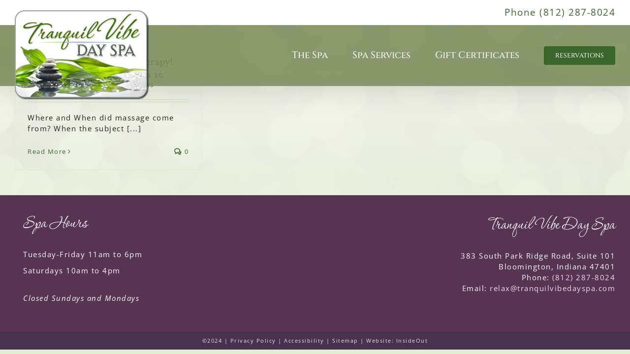

--- FILE ---
content_type: text/html; charset=UTF-8
request_url: https://tranquilvibedayspa.com/tag/history-of-massage-therapy/
body_size: 17444
content:
<!DOCTYPE html>
<html class="avada-html-layout-wide avada-html-header-position-top avada-html-layout-framed avada-html-is-archive avada-header-color-not-opaque" lang="en-US" prefix="og: http://ogp.me/ns# fb: http://ogp.me/ns/fb#">
<head>
	<meta http-equiv="X-UA-Compatible" content="IE=edge" />
	<meta http-equiv="Content-Type" content="text/html; charset=utf-8"/>
	<meta name="viewport" content="width=device-width, initial-scale=1" />
	<style id="awlb-live-editor">.fusion-builder-live .fusion-builder-live-toolbar .fusion-toolbar-nav > li.fusion-branding .fusion-builder-logo-wrapper .fusiona-avada-logo {background: url( https://assets.insideout.com/images/logo4.png ) no-repeat center !important;
				background-size: contain !important;
				width: 30px;
				height: 30px;}.fusion-builder-live .fusion-builder-live-toolbar .fusion-toolbar-nav > li.fusion-branding .fusion-builder-logo-wrapper .fusiona-avada-logo:before {
					display: none;
				}</style><meta name='robots' content='index, follow, max-image-preview:large, max-snippet:-1, max-video-preview:-1' />
	<style>img:is([sizes="auto" i], [sizes^="auto," i]) { contain-intrinsic-size: 3000px 1500px }</style>
	
	<!-- This site is optimized with the Yoast SEO plugin v26.3 - https://yoast.com/wordpress/plugins/seo/ -->
	<title>history of massage therapy Archives - Tranquil Vibe Day Spa</title>
	<link rel="canonical" href="https://tranquilvibedayspa.com/tag/history-of-massage-therapy/" />
	<meta property="og:locale" content="en_US" />
	<meta property="og:type" content="article" />
	<meta property="og:title" content="history of massage therapy Archives - Tranquil Vibe Day Spa" />
	<meta property="og:url" content="https://tranquilvibedayspa.com/tag/history-of-massage-therapy/" />
	<meta property="og:site_name" content="Tranquil Vibe Day Spa" />
	<meta name="twitter:card" content="summary_large_image" />
	<script type="application/ld+json" class="yoast-schema-graph">{"@context":"https://schema.org","@graph":[{"@type":"CollectionPage","@id":"https://tranquilvibedayspa.com/tag/history-of-massage-therapy/","url":"https://tranquilvibedayspa.com/tag/history-of-massage-therapy/","name":"history of massage therapy Archives - Tranquil Vibe Day Spa","isPartOf":{"@id":"https://tranquilvibedayspa.com/#website"},"breadcrumb":{"@id":"https://tranquilvibedayspa.com/tag/history-of-massage-therapy/#breadcrumb"},"inLanguage":"en-US"},{"@type":"BreadcrumbList","@id":"https://tranquilvibedayspa.com/tag/history-of-massage-therapy/#breadcrumb","itemListElement":[{"@type":"ListItem","position":1,"name":"Home","item":"https://tranquilvibedayspa.com/"},{"@type":"ListItem","position":2,"name":"history of massage therapy"}]},{"@type":"WebSite","@id":"https://tranquilvibedayspa.com/#website","url":"https://tranquilvibedayspa.com/","name":"Tranquil Vibe Day Spa","description":"","publisher":{"@id":"https://tranquilvibedayspa.com/#organization"},"potentialAction":[{"@type":"SearchAction","target":{"@type":"EntryPoint","urlTemplate":"https://tranquilvibedayspa.com/?s={search_term_string}"},"query-input":{"@type":"PropertyValueSpecification","valueRequired":true,"valueName":"search_term_string"}}],"inLanguage":"en-US"},{"@type":"Organization","@id":"https://tranquilvibedayspa.com/#organization","name":"Tranquil Vibe Day Spa","url":"https://tranquilvibedayspa.com/","logo":{"@type":"ImageObject","inLanguage":"en-US","@id":"https://tranquilvibedayspa.com/#/schema/logo/image/","url":"https://tranquilvibedayspa.com/wp-content/uploads/2024/08/logo.png","contentUrl":"https://tranquilvibedayspa.com/wp-content/uploads/2024/08/logo.png","width":274,"height":183,"caption":"Tranquil Vibe Day Spa"},"image":{"@id":"https://tranquilvibedayspa.com/#/schema/logo/image/"}}]}</script>
	<!-- / Yoast SEO plugin. -->


<link rel='dns-prefetch' href='//www.googletagmanager.com' />
<link rel="alternate" type="application/rss+xml" title="Tranquil Vibe Day Spa &raquo; Feed" href="https://tranquilvibedayspa.com/feed/" />
<link rel="alternate" type="application/rss+xml" title="Tranquil Vibe Day Spa &raquo; Comments Feed" href="https://tranquilvibedayspa.com/comments/feed/" />
					<link rel="shortcut icon" href="https://tranquilvibedayspa.com/wp-content/uploads/2024/08/favicon1.jpg" type="image/x-icon" />
		
		
		
				<link rel="alternate" type="application/rss+xml" title="Tranquil Vibe Day Spa &raquo; history of massage therapy Tag Feed" href="https://tranquilvibedayspa.com/tag/history-of-massage-therapy/feed/" />
				
		<meta property="og:locale" content="en_US"/>
		<meta property="og:type" content="article"/>
		<meta property="og:site_name" content="Tranquil Vibe Day Spa"/>
		<meta property="og:title" content="history of massage therapy Archives - Tranquil Vibe Day Spa"/>
				<meta property="og:url" content="https://tranquilvibedayspa.com/2013/08/30/a-history-lesson-for-massage/"/>
																				<meta property="og:image" content="https://tranquilvibedayspa.com/wp-content/uploads/2024/08/logo.png"/>
		<meta property="og:image:width" content="274"/>
		<meta property="og:image:height" content="183"/>
		<meta property="og:image:type" content="image/png"/>
				<script type="text/javascript">
/* <![CDATA[ */
window._wpemojiSettings = {"baseUrl":"https:\/\/s.w.org\/images\/core\/emoji\/16.0.1\/72x72\/","ext":".png","svgUrl":"https:\/\/s.w.org\/images\/core\/emoji\/16.0.1\/svg\/","svgExt":".svg","source":{"concatemoji":"https:\/\/tranquilvibedayspa.com\/wp-includes\/js\/wp-emoji-release.min.js?ver=6.8.3"}};
/*! This file is auto-generated */
!function(s,n){var o,i,e;function c(e){try{var t={supportTests:e,timestamp:(new Date).valueOf()};sessionStorage.setItem(o,JSON.stringify(t))}catch(e){}}function p(e,t,n){e.clearRect(0,0,e.canvas.width,e.canvas.height),e.fillText(t,0,0);var t=new Uint32Array(e.getImageData(0,0,e.canvas.width,e.canvas.height).data),a=(e.clearRect(0,0,e.canvas.width,e.canvas.height),e.fillText(n,0,0),new Uint32Array(e.getImageData(0,0,e.canvas.width,e.canvas.height).data));return t.every(function(e,t){return e===a[t]})}function u(e,t){e.clearRect(0,0,e.canvas.width,e.canvas.height),e.fillText(t,0,0);for(var n=e.getImageData(16,16,1,1),a=0;a<n.data.length;a++)if(0!==n.data[a])return!1;return!0}function f(e,t,n,a){switch(t){case"flag":return n(e,"\ud83c\udff3\ufe0f\u200d\u26a7\ufe0f","\ud83c\udff3\ufe0f\u200b\u26a7\ufe0f")?!1:!n(e,"\ud83c\udde8\ud83c\uddf6","\ud83c\udde8\u200b\ud83c\uddf6")&&!n(e,"\ud83c\udff4\udb40\udc67\udb40\udc62\udb40\udc65\udb40\udc6e\udb40\udc67\udb40\udc7f","\ud83c\udff4\u200b\udb40\udc67\u200b\udb40\udc62\u200b\udb40\udc65\u200b\udb40\udc6e\u200b\udb40\udc67\u200b\udb40\udc7f");case"emoji":return!a(e,"\ud83e\udedf")}return!1}function g(e,t,n,a){var r="undefined"!=typeof WorkerGlobalScope&&self instanceof WorkerGlobalScope?new OffscreenCanvas(300,150):s.createElement("canvas"),o=r.getContext("2d",{willReadFrequently:!0}),i=(o.textBaseline="top",o.font="600 32px Arial",{});return e.forEach(function(e){i[e]=t(o,e,n,a)}),i}function t(e){var t=s.createElement("script");t.src=e,t.defer=!0,s.head.appendChild(t)}"undefined"!=typeof Promise&&(o="wpEmojiSettingsSupports",i=["flag","emoji"],n.supports={everything:!0,everythingExceptFlag:!0},e=new Promise(function(e){s.addEventListener("DOMContentLoaded",e,{once:!0})}),new Promise(function(t){var n=function(){try{var e=JSON.parse(sessionStorage.getItem(o));if("object"==typeof e&&"number"==typeof e.timestamp&&(new Date).valueOf()<e.timestamp+604800&&"object"==typeof e.supportTests)return e.supportTests}catch(e){}return null}();if(!n){if("undefined"!=typeof Worker&&"undefined"!=typeof OffscreenCanvas&&"undefined"!=typeof URL&&URL.createObjectURL&&"undefined"!=typeof Blob)try{var e="postMessage("+g.toString()+"("+[JSON.stringify(i),f.toString(),p.toString(),u.toString()].join(",")+"));",a=new Blob([e],{type:"text/javascript"}),r=new Worker(URL.createObjectURL(a),{name:"wpTestEmojiSupports"});return void(r.onmessage=function(e){c(n=e.data),r.terminate(),t(n)})}catch(e){}c(n=g(i,f,p,u))}t(n)}).then(function(e){for(var t in e)n.supports[t]=e[t],n.supports.everything=n.supports.everything&&n.supports[t],"flag"!==t&&(n.supports.everythingExceptFlag=n.supports.everythingExceptFlag&&n.supports[t]);n.supports.everythingExceptFlag=n.supports.everythingExceptFlag&&!n.supports.flag,n.DOMReady=!1,n.readyCallback=function(){n.DOMReady=!0}}).then(function(){return e}).then(function(){var e;n.supports.everything||(n.readyCallback(),(e=n.source||{}).concatemoji?t(e.concatemoji):e.wpemoji&&e.twemoji&&(t(e.twemoji),t(e.wpemoji)))}))}((window,document),window._wpemojiSettings);
/* ]]> */
</script>
<style id='wp-emoji-styles-inline-css' type='text/css'>

	img.wp-smiley, img.emoji {
		display: inline !important;
		border: none !important;
		box-shadow: none !important;
		height: 1em !important;
		width: 1em !important;
		margin: 0 0.07em !important;
		vertical-align: -0.1em !important;
		background: none !important;
		padding: 0 !important;
	}
</style>
<link rel='stylesheet' id='wp-block-library-css' href='https://tranquilvibedayspa.com/wp-includes/css/dist/block-library/style.min.css?ver=6.8.3' type='text/css' media='all' />
<style id='wp-block-library-theme-inline-css' type='text/css'>
.wp-block-audio :where(figcaption){color:#555;font-size:13px;text-align:center}.is-dark-theme .wp-block-audio :where(figcaption){color:#ffffffa6}.wp-block-audio{margin:0 0 1em}.wp-block-code{border:1px solid #ccc;border-radius:4px;font-family:Menlo,Consolas,monaco,monospace;padding:.8em 1em}.wp-block-embed :where(figcaption){color:#555;font-size:13px;text-align:center}.is-dark-theme .wp-block-embed :where(figcaption){color:#ffffffa6}.wp-block-embed{margin:0 0 1em}.blocks-gallery-caption{color:#555;font-size:13px;text-align:center}.is-dark-theme .blocks-gallery-caption{color:#ffffffa6}:root :where(.wp-block-image figcaption){color:#555;font-size:13px;text-align:center}.is-dark-theme :root :where(.wp-block-image figcaption){color:#ffffffa6}.wp-block-image{margin:0 0 1em}.wp-block-pullquote{border-bottom:4px solid;border-top:4px solid;color:currentColor;margin-bottom:1.75em}.wp-block-pullquote cite,.wp-block-pullquote footer,.wp-block-pullquote__citation{color:currentColor;font-size:.8125em;font-style:normal;text-transform:uppercase}.wp-block-quote{border-left:.25em solid;margin:0 0 1.75em;padding-left:1em}.wp-block-quote cite,.wp-block-quote footer{color:currentColor;font-size:.8125em;font-style:normal;position:relative}.wp-block-quote:where(.has-text-align-right){border-left:none;border-right:.25em solid;padding-left:0;padding-right:1em}.wp-block-quote:where(.has-text-align-center){border:none;padding-left:0}.wp-block-quote.is-large,.wp-block-quote.is-style-large,.wp-block-quote:where(.is-style-plain){border:none}.wp-block-search .wp-block-search__label{font-weight:700}.wp-block-search__button{border:1px solid #ccc;padding:.375em .625em}:where(.wp-block-group.has-background){padding:1.25em 2.375em}.wp-block-separator.has-css-opacity{opacity:.4}.wp-block-separator{border:none;border-bottom:2px solid;margin-left:auto;margin-right:auto}.wp-block-separator.has-alpha-channel-opacity{opacity:1}.wp-block-separator:not(.is-style-wide):not(.is-style-dots){width:100px}.wp-block-separator.has-background:not(.is-style-dots){border-bottom:none;height:1px}.wp-block-separator.has-background:not(.is-style-wide):not(.is-style-dots){height:2px}.wp-block-table{margin:0 0 1em}.wp-block-table td,.wp-block-table th{word-break:normal}.wp-block-table :where(figcaption){color:#555;font-size:13px;text-align:center}.is-dark-theme .wp-block-table :where(figcaption){color:#ffffffa6}.wp-block-video :where(figcaption){color:#555;font-size:13px;text-align:center}.is-dark-theme .wp-block-video :where(figcaption){color:#ffffffa6}.wp-block-video{margin:0 0 1em}:root :where(.wp-block-template-part.has-background){margin-bottom:0;margin-top:0;padding:1.25em 2.375em}
</style>
<style id='classic-theme-styles-inline-css' type='text/css'>
/*! This file is auto-generated */
.wp-block-button__link{color:#fff;background-color:#32373c;border-radius:9999px;box-shadow:none;text-decoration:none;padding:calc(.667em + 2px) calc(1.333em + 2px);font-size:1.125em}.wp-block-file__button{background:#32373c;color:#fff;text-decoration:none}
</style>
<link rel='stylesheet' id='ugb-style-css-v2-css' href='https://tranquilvibedayspa.com/wp-content/plugins/stackable-ultimate-gutenberg-blocks-premium/dist/deprecated/frontend_blocks_deprecated_v2.css?ver=3.19.3' type='text/css' media='all' />
<style id='ugb-style-css-v2-inline-css' type='text/css'>
:root {--stk-block-width-default-detected: 1300px;}
:root {
			--content-width: 1300px;
		}
</style>
<link rel='stylesheet' id='ugb-style-css-premium-v2-css' href='https://tranquilvibedayspa.com/wp-content/plugins/stackable-ultimate-gutenberg-blocks-premium/dist/deprecated/frontend_blocks_deprecated_v2__premium_only.css?ver=3.19.3' type='text/css' media='all' />
<link rel='stylesheet' id='eedee-gutenslider-init-css' href='https://tranquilvibedayspa.com/wp-content/plugins/gutenslider/build/gutenslider-init.css?ver=1717421999' type='text/css' media='all' />
<link rel='stylesheet' id='fontawesome-free-css' href='https://tranquilvibedayspa.com/wp-content/plugins/getwid/vendors/fontawesome-free/css/all.min.css?ver=5.5.0' type='text/css' media='all' />
<link rel='stylesheet' id='slick-css' href='https://tranquilvibedayspa.com/wp-content/plugins/getwid/vendors/slick/slick/slick.min.css?ver=1.9.0' type='text/css' media='all' />
<link rel='stylesheet' id='slick-theme-css' href='https://tranquilvibedayspa.com/wp-content/plugins/getwid/vendors/slick/slick/slick-theme.min.css?ver=1.9.0' type='text/css' media='all' />
<link rel='stylesheet' id='mp-fancybox-css' href='https://tranquilvibedayspa.com/wp-content/plugins/getwid/vendors/mp-fancybox/jquery.fancybox.min.css?ver=3.5.7-mp.1' type='text/css' media='all' />
<link rel='stylesheet' id='getwid-blocks-css' href='https://tranquilvibedayspa.com/wp-content/plugins/getwid/assets/css/blocks.style.css?ver=2.1.3' type='text/css' media='all' />
<style id='getwid-blocks-inline-css' type='text/css'>
.wp-block-getwid-section .wp-block-getwid-section__wrapper .wp-block-getwid-section__inner-wrapper{max-width: 1300px;}
</style>
<style id='global-styles-inline-css' type='text/css'>
:root{--wp--preset--aspect-ratio--square: 1;--wp--preset--aspect-ratio--4-3: 4/3;--wp--preset--aspect-ratio--3-4: 3/4;--wp--preset--aspect-ratio--3-2: 3/2;--wp--preset--aspect-ratio--2-3: 2/3;--wp--preset--aspect-ratio--16-9: 16/9;--wp--preset--aspect-ratio--9-16: 9/16;--wp--preset--color--black: #000000;--wp--preset--color--cyan-bluish-gray: #abb8c3;--wp--preset--color--white: #ffffff;--wp--preset--color--pale-pink: #f78da7;--wp--preset--color--vivid-red: #cf2e2e;--wp--preset--color--luminous-vivid-orange: #ff6900;--wp--preset--color--luminous-vivid-amber: #fcb900;--wp--preset--color--light-green-cyan: #7bdcb5;--wp--preset--color--vivid-green-cyan: #00d084;--wp--preset--color--pale-cyan-blue: #8ed1fc;--wp--preset--color--vivid-cyan-blue: #0693e3;--wp--preset--color--vivid-purple: #9b51e0;--wp--preset--color--awb-color-1: #ffffff;--wp--preset--color--awb-color-2: #e4ecd6;--wp--preset--color--awb-color-3: #cfdfb5;--wp--preset--color--awb-color-4: #778855;--wp--preset--color--awb-color-5: #39662a;--wp--preset--color--awb-color-6: #7e3663;--wp--preset--color--awb-color-7: #47334b;--wp--preset--color--awb-color-8: #232323;--wp--preset--gradient--vivid-cyan-blue-to-vivid-purple: linear-gradient(135deg,rgba(6,147,227,1) 0%,rgb(155,81,224) 100%);--wp--preset--gradient--light-green-cyan-to-vivid-green-cyan: linear-gradient(135deg,rgb(122,220,180) 0%,rgb(0,208,130) 100%);--wp--preset--gradient--luminous-vivid-amber-to-luminous-vivid-orange: linear-gradient(135deg,rgba(252,185,0,1) 0%,rgba(255,105,0,1) 100%);--wp--preset--gradient--luminous-vivid-orange-to-vivid-red: linear-gradient(135deg,rgba(255,105,0,1) 0%,rgb(207,46,46) 100%);--wp--preset--gradient--very-light-gray-to-cyan-bluish-gray: linear-gradient(135deg,rgb(238,238,238) 0%,rgb(169,184,195) 100%);--wp--preset--gradient--cool-to-warm-spectrum: linear-gradient(135deg,rgb(74,234,220) 0%,rgb(151,120,209) 20%,rgb(207,42,186) 40%,rgb(238,44,130) 60%,rgb(251,105,98) 80%,rgb(254,248,76) 100%);--wp--preset--gradient--blush-light-purple: linear-gradient(135deg,rgb(255,206,236) 0%,rgb(152,150,240) 100%);--wp--preset--gradient--blush-bordeaux: linear-gradient(135deg,rgb(254,205,165) 0%,rgb(254,45,45) 50%,rgb(107,0,62) 100%);--wp--preset--gradient--luminous-dusk: linear-gradient(135deg,rgb(255,203,112) 0%,rgb(199,81,192) 50%,rgb(65,88,208) 100%);--wp--preset--gradient--pale-ocean: linear-gradient(135deg,rgb(255,245,203) 0%,rgb(182,227,212) 50%,rgb(51,167,181) 100%);--wp--preset--gradient--electric-grass: linear-gradient(135deg,rgb(202,248,128) 0%,rgb(113,206,126) 100%);--wp--preset--gradient--midnight: linear-gradient(135deg,rgb(2,3,129) 0%,rgb(40,116,252) 100%);--wp--preset--font-size--small: 11.25px;--wp--preset--font-size--medium: 20px;--wp--preset--font-size--large: 22.5px;--wp--preset--font-size--x-large: 42px;--wp--preset--font-size--normal: 15px;--wp--preset--font-size--xlarge: 30px;--wp--preset--font-size--huge: 45px;--wp--preset--spacing--20: 0.44rem;--wp--preset--spacing--30: 0.67rem;--wp--preset--spacing--40: 1rem;--wp--preset--spacing--50: 1.5rem;--wp--preset--spacing--60: 2.25rem;--wp--preset--spacing--70: 3.38rem;--wp--preset--spacing--80: 5.06rem;--wp--preset--shadow--natural: 6px 6px 9px rgba(0, 0, 0, 0.2);--wp--preset--shadow--deep: 12px 12px 50px rgba(0, 0, 0, 0.4);--wp--preset--shadow--sharp: 6px 6px 0px rgba(0, 0, 0, 0.2);--wp--preset--shadow--outlined: 6px 6px 0px -3px rgba(255, 255, 255, 1), 6px 6px rgba(0, 0, 0, 1);--wp--preset--shadow--crisp: 6px 6px 0px rgba(0, 0, 0, 1);}:where(.is-layout-flex){gap: 0.5em;}:where(.is-layout-grid){gap: 0.5em;}body .is-layout-flex{display: flex;}.is-layout-flex{flex-wrap: wrap;align-items: center;}.is-layout-flex > :is(*, div){margin: 0;}body .is-layout-grid{display: grid;}.is-layout-grid > :is(*, div){margin: 0;}:where(.wp-block-columns.is-layout-flex){gap: 2em;}:where(.wp-block-columns.is-layout-grid){gap: 2em;}:where(.wp-block-post-template.is-layout-flex){gap: 1.25em;}:where(.wp-block-post-template.is-layout-grid){gap: 1.25em;}.has-black-color{color: var(--wp--preset--color--black) !important;}.has-cyan-bluish-gray-color{color: var(--wp--preset--color--cyan-bluish-gray) !important;}.has-white-color{color: var(--wp--preset--color--white) !important;}.has-pale-pink-color{color: var(--wp--preset--color--pale-pink) !important;}.has-vivid-red-color{color: var(--wp--preset--color--vivid-red) !important;}.has-luminous-vivid-orange-color{color: var(--wp--preset--color--luminous-vivid-orange) !important;}.has-luminous-vivid-amber-color{color: var(--wp--preset--color--luminous-vivid-amber) !important;}.has-light-green-cyan-color{color: var(--wp--preset--color--light-green-cyan) !important;}.has-vivid-green-cyan-color{color: var(--wp--preset--color--vivid-green-cyan) !important;}.has-pale-cyan-blue-color{color: var(--wp--preset--color--pale-cyan-blue) !important;}.has-vivid-cyan-blue-color{color: var(--wp--preset--color--vivid-cyan-blue) !important;}.has-vivid-purple-color{color: var(--wp--preset--color--vivid-purple) !important;}.has-black-background-color{background-color: var(--wp--preset--color--black) !important;}.has-cyan-bluish-gray-background-color{background-color: var(--wp--preset--color--cyan-bluish-gray) !important;}.has-white-background-color{background-color: var(--wp--preset--color--white) !important;}.has-pale-pink-background-color{background-color: var(--wp--preset--color--pale-pink) !important;}.has-vivid-red-background-color{background-color: var(--wp--preset--color--vivid-red) !important;}.has-luminous-vivid-orange-background-color{background-color: var(--wp--preset--color--luminous-vivid-orange) !important;}.has-luminous-vivid-amber-background-color{background-color: var(--wp--preset--color--luminous-vivid-amber) !important;}.has-light-green-cyan-background-color{background-color: var(--wp--preset--color--light-green-cyan) !important;}.has-vivid-green-cyan-background-color{background-color: var(--wp--preset--color--vivid-green-cyan) !important;}.has-pale-cyan-blue-background-color{background-color: var(--wp--preset--color--pale-cyan-blue) !important;}.has-vivid-cyan-blue-background-color{background-color: var(--wp--preset--color--vivid-cyan-blue) !important;}.has-vivid-purple-background-color{background-color: var(--wp--preset--color--vivid-purple) !important;}.has-black-border-color{border-color: var(--wp--preset--color--black) !important;}.has-cyan-bluish-gray-border-color{border-color: var(--wp--preset--color--cyan-bluish-gray) !important;}.has-white-border-color{border-color: var(--wp--preset--color--white) !important;}.has-pale-pink-border-color{border-color: var(--wp--preset--color--pale-pink) !important;}.has-vivid-red-border-color{border-color: var(--wp--preset--color--vivid-red) !important;}.has-luminous-vivid-orange-border-color{border-color: var(--wp--preset--color--luminous-vivid-orange) !important;}.has-luminous-vivid-amber-border-color{border-color: var(--wp--preset--color--luminous-vivid-amber) !important;}.has-light-green-cyan-border-color{border-color: var(--wp--preset--color--light-green-cyan) !important;}.has-vivid-green-cyan-border-color{border-color: var(--wp--preset--color--vivid-green-cyan) !important;}.has-pale-cyan-blue-border-color{border-color: var(--wp--preset--color--pale-cyan-blue) !important;}.has-vivid-cyan-blue-border-color{border-color: var(--wp--preset--color--vivid-cyan-blue) !important;}.has-vivid-purple-border-color{border-color: var(--wp--preset--color--vivid-purple) !important;}.has-vivid-cyan-blue-to-vivid-purple-gradient-background{background: var(--wp--preset--gradient--vivid-cyan-blue-to-vivid-purple) !important;}.has-light-green-cyan-to-vivid-green-cyan-gradient-background{background: var(--wp--preset--gradient--light-green-cyan-to-vivid-green-cyan) !important;}.has-luminous-vivid-amber-to-luminous-vivid-orange-gradient-background{background: var(--wp--preset--gradient--luminous-vivid-amber-to-luminous-vivid-orange) !important;}.has-luminous-vivid-orange-to-vivid-red-gradient-background{background: var(--wp--preset--gradient--luminous-vivid-orange-to-vivid-red) !important;}.has-very-light-gray-to-cyan-bluish-gray-gradient-background{background: var(--wp--preset--gradient--very-light-gray-to-cyan-bluish-gray) !important;}.has-cool-to-warm-spectrum-gradient-background{background: var(--wp--preset--gradient--cool-to-warm-spectrum) !important;}.has-blush-light-purple-gradient-background{background: var(--wp--preset--gradient--blush-light-purple) !important;}.has-blush-bordeaux-gradient-background{background: var(--wp--preset--gradient--blush-bordeaux) !important;}.has-luminous-dusk-gradient-background{background: var(--wp--preset--gradient--luminous-dusk) !important;}.has-pale-ocean-gradient-background{background: var(--wp--preset--gradient--pale-ocean) !important;}.has-electric-grass-gradient-background{background: var(--wp--preset--gradient--electric-grass) !important;}.has-midnight-gradient-background{background: var(--wp--preset--gradient--midnight) !important;}.has-small-font-size{font-size: var(--wp--preset--font-size--small) !important;}.has-medium-font-size{font-size: var(--wp--preset--font-size--medium) !important;}.has-large-font-size{font-size: var(--wp--preset--font-size--large) !important;}.has-x-large-font-size{font-size: var(--wp--preset--font-size--x-large) !important;}
:where(.wp-block-post-template.is-layout-flex){gap: 1.25em;}:where(.wp-block-post-template.is-layout-grid){gap: 1.25em;}
:where(.wp-block-columns.is-layout-flex){gap: 2em;}:where(.wp-block-columns.is-layout-grid){gap: 2em;}
:root :where(.wp-block-pullquote){font-size: 1.5em;line-height: 1.6;}
</style>
<link rel='stylesheet' id='sr7css-css' href='//tranquilvibedayspa.com/wp-content/plugins/revslider/public/css/sr7.css?ver=6.7.37' type='text/css' media='all' />
<link rel='stylesheet' id='child-style-css' href='https://tranquilvibedayspa.com/wp-content/themes/ios-avada/style.css?ver=6.8.3' type='text/css' media='all' />
<link rel='stylesheet' id='fusion-dynamic-css-css' href='https://tranquilvibedayspa.com/wp-content/uploads/fusion-styles/5332caab52ecedb680d297e476d41b7b.min.css?ver=3.13.3' type='text/css' media='all' />
<script type="text/javascript" id="ugb-block-frontend-js-v2-js-extra">
/* <![CDATA[ */
var stackable = {"restUrl":"https:\/\/tranquilvibedayspa.com\/wp-json\/"};
/* ]]> */
</script>
<script type="text/javascript" src="https://tranquilvibedayspa.com/wp-content/plugins/stackable-ultimate-gutenberg-blocks-premium/dist/deprecated/frontend_blocks_deprecated_v2.js?ver=3.19.3" id="ugb-block-frontend-js-v2-js"></script>
<script type="text/javascript" src="https://tranquilvibedayspa.com/wp-content/plugins/stackable-ultimate-gutenberg-blocks-premium/dist/deprecated/frontend_blocks_deprecated_v2__premium_only.js?ver=3.19.3" id="ugb-block-frontend-js-premium-v2-js"></script>
<script type="text/javascript" src="https://tranquilvibedayspa.com/wp-includes/js/jquery/jquery.min.js?ver=3.7.1" id="jquery-core-js"></script>
<script type="text/javascript" src="https://tranquilvibedayspa.com/wp-includes/js/jquery/jquery-migrate.min.js?ver=3.4.1" id="jquery-migrate-js"></script>
<script type="text/javascript" src="//tranquilvibedayspa.com/wp-content/plugins/revslider/public/js/libs/tptools.js?ver=6.7.37" id="tp-tools-js" async="async" data-wp-strategy="async"></script>
<script type="text/javascript" src="//tranquilvibedayspa.com/wp-content/plugins/revslider/public/js/sr7.js?ver=6.7.37" id="sr7-js" async="async" data-wp-strategy="async"></script>

<!-- Google tag (gtag.js) snippet added by Site Kit -->
<!-- Google Analytics snippet added by Site Kit -->
<script type="text/javascript" src="https://www.googletagmanager.com/gtag/js?id=GT-5DGG635" id="google_gtagjs-js" async></script>
<script type="text/javascript" id="google_gtagjs-js-after">
/* <![CDATA[ */
window.dataLayer = window.dataLayer || [];function gtag(){dataLayer.push(arguments);}
gtag("set","linker",{"domains":["tranquilvibedayspa.com"]});
gtag("js", new Date());
gtag("set", "developer_id.dZTNiMT", true);
gtag("config", "GT-5DGG635");
/* ]]> */
</script>
<link rel="https://api.w.org/" href="https://tranquilvibedayspa.com/wp-json/" /><link rel="alternate" title="JSON" type="application/json" href="https://tranquilvibedayspa.com/wp-json/wp/v2/tags/4" /><link rel="EditURI" type="application/rsd+xml" title="RSD" href="https://tranquilvibedayspa.com/xmlrpc.php?rsd" />
<meta name="generator" content="WordPress 6.8.3" />
<meta name="generator" content="Site Kit by Google 1.165.0" /><link rel="preload" href="https://tranquilvibedayspa.com/wp-content/themes/Avada/includes/lib/assets/fonts/icomoon/awb-icons.woff" as="font" type="font/woff" crossorigin><link rel="preload" href="//tranquilvibedayspa.com/wp-content/themes/Avada/includes/lib/assets/fonts/fontawesome/webfonts/fa-brands-400.woff2" as="font" type="font/woff2" crossorigin><link rel="preload" href="//tranquilvibedayspa.com/wp-content/themes/Avada/includes/lib/assets/fonts/fontawesome/webfonts/fa-regular-400.woff2" as="font" type="font/woff2" crossorigin><link rel="preload" href="//tranquilvibedayspa.com/wp-content/themes/Avada/includes/lib/assets/fonts/fontawesome/webfonts/fa-solid-900.woff2" as="font" type="font/woff2" crossorigin><style type="text/css" id="css-fb-visibility">@media screen and (max-width: 640px){.fusion-no-small-visibility{display:none !important;}body .sm-text-align-center{text-align:center !important;}body .sm-text-align-left{text-align:left !important;}body .sm-text-align-right{text-align:right !important;}body .sm-flex-align-center{justify-content:center !important;}body .sm-flex-align-flex-start{justify-content:flex-start !important;}body .sm-flex-align-flex-end{justify-content:flex-end !important;}body .sm-mx-auto{margin-left:auto !important;margin-right:auto !important;}body .sm-ml-auto{margin-left:auto !important;}body .sm-mr-auto{margin-right:auto !important;}body .fusion-absolute-position-small{position:absolute;top:auto;width:100%;}.awb-sticky.awb-sticky-small{ position: sticky; top: var(--awb-sticky-offset,0); }}@media screen and (min-width: 641px) and (max-width: 1024px){.fusion-no-medium-visibility{display:none !important;}body .md-text-align-center{text-align:center !important;}body .md-text-align-left{text-align:left !important;}body .md-text-align-right{text-align:right !important;}body .md-flex-align-center{justify-content:center !important;}body .md-flex-align-flex-start{justify-content:flex-start !important;}body .md-flex-align-flex-end{justify-content:flex-end !important;}body .md-mx-auto{margin-left:auto !important;margin-right:auto !important;}body .md-ml-auto{margin-left:auto !important;}body .md-mr-auto{margin-right:auto !important;}body .fusion-absolute-position-medium{position:absolute;top:auto;width:100%;}.awb-sticky.awb-sticky-medium{ position: sticky; top: var(--awb-sticky-offset,0); }}@media screen and (min-width: 1025px){.fusion-no-large-visibility{display:none !important;}body .lg-text-align-center{text-align:center !important;}body .lg-text-align-left{text-align:left !important;}body .lg-text-align-right{text-align:right !important;}body .lg-flex-align-center{justify-content:center !important;}body .lg-flex-align-flex-start{justify-content:flex-start !important;}body .lg-flex-align-flex-end{justify-content:flex-end !important;}body .lg-mx-auto{margin-left:auto !important;margin-right:auto !important;}body .lg-ml-auto{margin-left:auto !important;}body .lg-mr-auto{margin-right:auto !important;}body .fusion-absolute-position-large{position:absolute;top:auto;width:100%;}.awb-sticky.awb-sticky-large{ position: sticky; top: var(--awb-sticky-offset,0); }}</style><meta name="google-site-verification" content="InuU0fOG1BZSn9gfrjA_Fa7HvBFWxrL3l7DOFnj3Dck"><link rel="preconnect" href="https://fonts.googleapis.com">
<link rel="preconnect" href="https://fonts.gstatic.com/" crossorigin>
<meta name="generator" content="Powered by Slider Revolution 6.7.37 - responsive, Mobile-Friendly Slider Plugin for WordPress with comfortable drag and drop interface." />
<style id="uagb-style-frontend-4">.uag-blocks-common-selector{z-index:var(--z-index-desktop) !important}@media (max-width: 976px){.uag-blocks-common-selector{z-index:var(--z-index-tablet) !important}}@media (max-width: 767px){.uag-blocks-common-selector{z-index:var(--z-index-mobile) !important}}
</style><script>
	window._tpt			??= {};
	window.SR7			??= {};
	_tpt.R				??= {};
	_tpt.R.fonts		??= {};
	_tpt.R.fonts.customFonts??= {};
	SR7.devMode			=  false;
	SR7.F 				??= {};
	SR7.G				??= {};
	SR7.LIB				??= {};
	SR7.E				??= {};
	SR7.E.gAddons		??= {};
	SR7.E.php 			??= {};
	SR7.E.nonce			= '3f949e71d5';
	SR7.E.ajaxurl		= 'https://tranquilvibedayspa.com/wp-admin/admin-ajax.php';
	SR7.E.resturl		= 'https://tranquilvibedayspa.com/wp-json/';
	SR7.E.slug_path		= 'revslider/revslider.php';
	SR7.E.slug			= 'revslider';
	SR7.E.plugin_url	= 'https://tranquilvibedayspa.com/wp-content/plugins/revslider/';
	SR7.E.wp_plugin_url = 'https://tranquilvibedayspa.com/wp-content/plugins/';
	SR7.E.revision		= '6.7.37';
	SR7.E.fontBaseUrl	= '';
	SR7.G.breakPoints 	= [1240,1024,778,480];
	SR7.G.fSUVW 		= false;
	SR7.E.modules 		= ['module','page','slide','layer','draw','animate','srtools','canvas','defaults','carousel','navigation','media','modifiers','migration'];
	SR7.E.libs 			= ['WEBGL'];
	SR7.E.css 			= ['csslp','cssbtns','cssfilters','cssnav','cssmedia'];
	SR7.E.resources		= {};
	SR7.E.ytnc			= false;
	SR7.JSON			??= {};
/*! Slider Revolution 7.0 - Page Processor */
!function(){"use strict";window.SR7??={},window._tpt??={},SR7.version="Slider Revolution 6.7.16",_tpt.getMobileZoom=()=>_tpt.is_mobile?document.documentElement.clientWidth/window.innerWidth:1,_tpt.getWinDim=function(t){_tpt.screenHeightWithUrlBar??=window.innerHeight;let e=SR7.F?.modal?.visible&&SR7.M[SR7.F.module.getIdByAlias(SR7.F.modal.requested)];_tpt.scrollBar=window.innerWidth!==document.documentElement.clientWidth||e&&window.innerWidth!==e.c.module.clientWidth,_tpt.winW=_tpt.getMobileZoom()*window.innerWidth-(_tpt.scrollBar||"prepare"==t?_tpt.scrollBarW??_tpt.mesureScrollBar():0),_tpt.winH=_tpt.getMobileZoom()*window.innerHeight,_tpt.winWAll=document.documentElement.clientWidth},_tpt.getResponsiveLevel=function(t,e){return SR7.G.fSUVW?_tpt.closestGE(t,window.innerWidth):_tpt.closestGE(t,_tpt.winWAll)},_tpt.mesureScrollBar=function(){let t=document.createElement("div");return t.className="RSscrollbar-measure",t.style.width="100px",t.style.height="100px",t.style.overflow="scroll",t.style.position="absolute",t.style.top="-9999px",document.body.appendChild(t),_tpt.scrollBarW=t.offsetWidth-t.clientWidth,document.body.removeChild(t),_tpt.scrollBarW},_tpt.loadCSS=async function(t,e,s){return s?_tpt.R.fonts.required[e].status=1:(_tpt.R[e]??={},_tpt.R[e].status=1),new Promise(((i,n)=>{if(_tpt.isStylesheetLoaded(t))s?_tpt.R.fonts.required[e].status=2:_tpt.R[e].status=2,i();else{const o=document.createElement("link");o.rel="stylesheet";let l="text",r="css";o["type"]=l+"/"+r,o.href=t,o.onload=()=>{s?_tpt.R.fonts.required[e].status=2:_tpt.R[e].status=2,i()},o.onerror=()=>{s?_tpt.R.fonts.required[e].status=3:_tpt.R[e].status=3,n(new Error(`Failed to load CSS: ${t}`))},document.head.appendChild(o)}}))},_tpt.addContainer=function(t){const{tag:e="div",id:s,class:i,datas:n,textContent:o,iHTML:l}=t,r=document.createElement(e);if(s&&""!==s&&(r.id=s),i&&""!==i&&(r.className=i),n)for(const[t,e]of Object.entries(n))"style"==t?r.style.cssText=e:r.setAttribute(`data-${t}`,e);return o&&(r.textContent=o),l&&(r.innerHTML=l),r},_tpt.collector=function(){return{fragment:new DocumentFragment,add(t){var e=_tpt.addContainer(t);return this.fragment.appendChild(e),e},append(t){t.appendChild(this.fragment)}}},_tpt.isStylesheetLoaded=function(t){let e=t.split("?")[0];return Array.from(document.querySelectorAll('link[rel="stylesheet"], link[rel="preload"]')).some((t=>t.href.split("?")[0]===e))},_tpt.preloader={requests:new Map,preloaderTemplates:new Map,show:function(t,e){if(!e||!t)return;const{type:s,color:i}=e;if(s<0||"off"==s)return;const n=`preloader_${s}`;let o=this.preloaderTemplates.get(n);o||(o=this.build(s,i),this.preloaderTemplates.set(n,o)),this.requests.has(t)||this.requests.set(t,{count:0});const l=this.requests.get(t);clearTimeout(l.timer),l.count++,1===l.count&&(l.timer=setTimeout((()=>{l.preloaderClone=o.cloneNode(!0),l.anim&&l.anim.kill(),void 0!==_tpt.gsap?l.anim=_tpt.gsap.fromTo(l.preloaderClone,1,{opacity:0},{opacity:1}):l.preloaderClone.classList.add("sr7-fade-in"),t.appendChild(l.preloaderClone)}),150))},hide:function(t){if(!this.requests.has(t))return;const e=this.requests.get(t);e.count--,e.count<0&&(e.count=0),e.anim&&e.anim.kill(),0===e.count&&(clearTimeout(e.timer),e.preloaderClone&&(e.preloaderClone.classList.remove("sr7-fade-in"),e.anim=_tpt.gsap.to(e.preloaderClone,.3,{opacity:0,onComplete:function(){e.preloaderClone.remove()}})))},state:function(t){if(!this.requests.has(t))return!1;return this.requests.get(t).count>0},build:(t,e="#ffffff",s="")=>{if(t<0||"off"===t)return null;const i=parseInt(t);if(t="prlt"+i,isNaN(i))return null;if(_tpt.loadCSS(SR7.E.plugin_url+"public/css/preloaders/t"+i+".css","preloader_"+t),isNaN(i)||i<6){const n=`background-color:${e}`,o=1===i||2==i?n:"",l=3===i||4==i?n:"",r=_tpt.collector();["dot1","dot2","bounce1","bounce2","bounce3"].forEach((t=>r.add({tag:"div",class:t,datas:{style:l}})));const d=_tpt.addContainer({tag:"sr7-prl",class:`${t} ${s}`,datas:{style:o}});return r.append(d),d}{let n={};if(7===i){let t;e.startsWith("#")?(t=e.replace("#",""),t=`rgba(${parseInt(t.substring(0,2),16)}, ${parseInt(t.substring(2,4),16)}, ${parseInt(t.substring(4,6),16)}, `):e.startsWith("rgb")&&(t=e.slice(e.indexOf("(")+1,e.lastIndexOf(")")).split(",").map((t=>t.trim())),t=`rgba(${t[0]}, ${t[1]}, ${t[2]}, `),t&&(n.style=`border-top-color: ${t}0.65); border-bottom-color: ${t}0.15); border-left-color: ${t}0.65); border-right-color: ${t}0.15)`)}else 12===i&&(n.style=`background:${e}`);const o=[10,0,4,2,5,9,0,4,4,2][i-6],l=_tpt.collector(),r=l.add({tag:"div",class:"sr7-prl-inner",datas:n});Array.from({length:o}).forEach((()=>r.appendChild(l.add({tag:"span",datas:{style:`background:${e}`}}))));const d=_tpt.addContainer({tag:"sr7-prl",class:`${t} ${s}`});return l.append(d),d}}},SR7.preLoader={show:(t,e)=>{"off"!==(SR7.M[t]?.settings?.pLoader?.type??"off")&&_tpt.preloader.show(e||SR7.M[t].c.module,SR7.M[t]?.settings?.pLoader??{color:"#fff",type:10})},hide:(t,e)=>{"off"!==(SR7.M[t]?.settings?.pLoader?.type??"off")&&_tpt.preloader.hide(e||SR7.M[t].c.module)},state:(t,e)=>_tpt.preloader.state(e||SR7.M[t].c.module)},_tpt.prepareModuleHeight=function(t){window.SR7.M??={},window.SR7.M[t.id]??={},"ignore"==t.googleFont&&(SR7.E.ignoreGoogleFont=!0);let e=window.SR7.M[t.id];if(null==_tpt.scrollBarW&&_tpt.mesureScrollBar(),e.c??={},e.states??={},e.settings??={},e.settings.size??={},t.fixed&&(e.settings.fixed=!0),e.c.module=document.querySelector("sr7-module#"+t.id),e.c.adjuster=e.c.module.getElementsByTagName("sr7-adjuster")[0],e.c.content=e.c.module.getElementsByTagName("sr7-content")[0],"carousel"==t.type&&(e.c.carousel=e.c.content.getElementsByTagName("sr7-carousel")[0]),null==e.c.module||null==e.c.module)return;t.plType&&t.plColor&&(e.settings.pLoader={type:t.plType,color:t.plColor}),void 0===t.plType||"off"===t.plType||SR7.preLoader.state(t.id)&&SR7.preLoader.state(t.id,e.c.module)||SR7.preLoader.show(t.id,e.c.module),_tpt.winW||_tpt.getWinDim("prepare"),_tpt.getWinDim();let s=""+e.c.module.dataset?.modal;"modal"==s||"true"==s||"undefined"!==s&&"false"!==s||(e.settings.size.fullWidth=t.size.fullWidth,e.LEV??=_tpt.getResponsiveLevel(window.SR7.G.breakPoints,t.id),t.vpt=_tpt.fillArray(t.vpt,5),e.settings.vPort=t.vpt[e.LEV],void 0!==t.el&&"720"==t.el[4]&&t.gh[4]!==t.el[4]&&"960"==t.el[3]&&t.gh[3]!==t.el[3]&&"768"==t.el[2]&&t.gh[2]!==t.el[2]&&delete t.el,e.settings.size.height=null==t.el||null==t.el[e.LEV]||0==t.el[e.LEV]||"auto"==t.el[e.LEV]?_tpt.fillArray(t.gh,5,-1):_tpt.fillArray(t.el,5,-1),e.settings.size.width=_tpt.fillArray(t.gw,5,-1),e.settings.size.minHeight=_tpt.fillArray(t.mh??[0],5,-1),e.cacheSize={fullWidth:e.settings.size?.fullWidth,fullHeight:e.settings.size?.fullHeight},void 0!==t.off&&(t.off?.t&&(e.settings.size.m??={})&&(e.settings.size.m.t=t.off.t),t.off?.b&&(e.settings.size.m??={})&&(e.settings.size.m.b=t.off.b),t.off?.l&&(e.settings.size.p??={})&&(e.settings.size.p.l=t.off.l),t.off?.r&&(e.settings.size.p??={})&&(e.settings.size.p.r=t.off.r),e.offsetPrepared=!0),_tpt.updatePMHeight(t.id,t,!0))},_tpt.updatePMHeight=(t,e,s)=>{let i=SR7.M[t];var n=i.settings.size.fullWidth?_tpt.winW:i.c.module.parentNode.offsetWidth;n=0===n||isNaN(n)?_tpt.winW:n;let o=i.settings.size.width[i.LEV]||i.settings.size.width[i.LEV++]||i.settings.size.width[i.LEV--]||n,l=i.settings.size.height[i.LEV]||i.settings.size.height[i.LEV++]||i.settings.size.height[i.LEV--]||0,r=i.settings.size.minHeight[i.LEV]||i.settings.size.minHeight[i.LEV++]||i.settings.size.minHeight[i.LEV--]||0;if(l="auto"==l?0:l,l=parseInt(l),"carousel"!==e.type&&(n-=parseInt(e.onw??0)||0),i.MP=!i.settings.size.fullWidth&&n<o||_tpt.winW<o?Math.min(1,n/o):1,e.size.fullScreen||e.size.fullHeight){let t=parseInt(e.fho)||0,s=(""+e.fho).indexOf("%")>-1;e.newh=_tpt.winH-(s?_tpt.winH*t/100:t)}else e.newh=i.MP*Math.max(l,r);if(e.newh+=(parseInt(e.onh??0)||0)+(parseInt(e.carousel?.pt)||0)+(parseInt(e.carousel?.pb)||0),void 0!==e.slideduration&&(e.newh=Math.max(e.newh,parseInt(e.slideduration)/3)),e.shdw&&_tpt.buildShadow(e.id,e),i.c.adjuster.style.height=e.newh+"px",i.c.module.style.height=e.newh+"px",i.c.content.style.height=e.newh+"px",i.states.heightPrepared=!0,i.dims??={},i.dims.moduleRect=i.c.module.getBoundingClientRect(),i.c.content.style.left="-"+i.dims.moduleRect.left+"px",!i.settings.size.fullWidth)return s&&requestAnimationFrame((()=>{n!==i.c.module.parentNode.offsetWidth&&_tpt.updatePMHeight(e.id,e)})),void _tpt.bgStyle(e.id,e,window.innerWidth==_tpt.winW,!0);_tpt.bgStyle(e.id,e,window.innerWidth==_tpt.winW,!0),requestAnimationFrame((function(){s&&requestAnimationFrame((()=>{n!==i.c.module.parentNode.offsetWidth&&_tpt.updatePMHeight(e.id,e)}))})),i.earlyResizerFunction||(i.earlyResizerFunction=function(){requestAnimationFrame((function(){_tpt.getWinDim(),_tpt.moduleDefaults(e.id,e),_tpt.updateSlideBg(t,!0)}))},window.addEventListener("resize",i.earlyResizerFunction))},_tpt.buildShadow=function(t,e){let s=SR7.M[t];null==s.c.shadow&&(s.c.shadow=document.createElement("sr7-module-shadow"),s.c.shadow.classList.add("sr7-shdw-"+e.shdw),s.c.content.appendChild(s.c.shadow))},_tpt.bgStyle=async(t,e,s,i,n)=>{const o=SR7.M[t];if((e=e??o.settings).fixed&&!o.c.module.classList.contains("sr7-top-fixed")&&(o.c.module.classList.add("sr7-top-fixed"),o.c.module.style.position="fixed",o.c.module.style.width="100%",o.c.module.style.top="0px",o.c.module.style.left="0px",o.c.module.style.pointerEvents="none",o.c.module.style.zIndex=5e3,o.c.content.style.pointerEvents="none"),null==o.c.bgcanvas){let t=document.createElement("sr7-module-bg"),l=!1;if("string"==typeof e?.bg?.color&&e?.bg?.color.includes("{"))if(_tpt.gradient&&_tpt.gsap)e.bg.color=_tpt.gradient.convert(e.bg.color);else try{let t=JSON.parse(e.bg.color);(t?.orig||t?.string)&&(e.bg.color=JSON.parse(e.bg.color))}catch(t){return}let r="string"==typeof e?.bg?.color?e?.bg?.color||"transparent":e?.bg?.color?.string??e?.bg?.color?.orig??e?.bg?.color?.color??"transparent";if(t.style["background"+(String(r).includes("grad")?"":"Color")]=r,("transparent"!==r||n)&&(l=!0),o.offsetPrepared&&(t.style.visibility="hidden"),e?.bg?.image?.src&&(t.style.backgroundImage=`url(${e?.bg?.image.src})`,t.style.backgroundSize=""==(e.bg.image?.size??"")?"cover":e.bg.image.size,t.style.backgroundPosition=e.bg.image.position,t.style.backgroundRepeat=""==e.bg.image.repeat||null==e.bg.image.repeat?"no-repeat":e.bg.image.repeat,l=!0),!l)return;o.c.bgcanvas=t,e.size.fullWidth?t.style.width=_tpt.winW-(s&&_tpt.winH<document.body.offsetHeight?_tpt.scrollBarW:0)+"px":i&&(t.style.width=o.c.module.offsetWidth+"px"),e.sbt?.use?o.c.content.appendChild(o.c.bgcanvas):o.c.module.appendChild(o.c.bgcanvas)}o.c.bgcanvas.style.height=void 0!==e.newh?e.newh+"px":("carousel"==e.type?o.dims.module.h:o.dims.content.h)+"px",o.c.bgcanvas.style.left=!s&&e.sbt?.use||o.c.bgcanvas.closest("SR7-CONTENT")?"0px":"-"+(o?.dims?.moduleRect?.left??0)+"px"},_tpt.updateSlideBg=function(t,e){const s=SR7.M[t];let i=s.settings;s?.c?.bgcanvas&&(i.size.fullWidth?s.c.bgcanvas.style.width=_tpt.winW-(e&&_tpt.winH<document.body.offsetHeight?_tpt.scrollBarW:0)+"px":preparing&&(s.c.bgcanvas.style.width=s.c.module.offsetWidth+"px"))},_tpt.moduleDefaults=(t,e)=>{let s=SR7.M[t];null!=s&&null!=s.c&&null!=s.c.module&&(s.dims??={},s.dims.moduleRect=s.c.module.getBoundingClientRect(),s.c.content.style.left="-"+s.dims.moduleRect.left+"px",s.c.content.style.width=_tpt.winW-_tpt.scrollBarW+"px","carousel"==e.type&&(s.c.module.style.overflow="visible"),_tpt.bgStyle(t,e,window.innerWidth==_tpt.winW))},_tpt.getOffset=t=>{var e=t.getBoundingClientRect(),s=window.pageXOffset||document.documentElement.scrollLeft,i=window.pageYOffset||document.documentElement.scrollTop;return{top:e.top+i,left:e.left+s}},_tpt.fillArray=function(t,e){let s,i;t=Array.isArray(t)?t:[t];let n=Array(e),o=t.length;for(i=0;i<t.length;i++)n[i+(e-o)]=t[i],null==s&&"#"!==t[i]&&(s=t[i]);for(let t=0;t<e;t++)void 0!==n[t]&&"#"!=n[t]||(n[t]=s),s=n[t];return n},_tpt.closestGE=function(t,e){let s=Number.MAX_VALUE,i=-1;for(let n=0;n<t.length;n++)t[n]-1>=e&&t[n]-1-e<s&&(s=t[n]-1-e,i=n);return++i}}();</script>
		<script type="text/javascript">
			var doc = document.documentElement;
			doc.setAttribute( 'data-useragent', navigator.userAgent );
		</script>
		
	<script>
//ADA Script
(function($){$( document ).ready(function() {

// Re-alt tag the logos
$( ".fusion-sticky-logo" ).attr('alt', 'Tranquil Vibe Day Spa Horizontal Logo');
$( ".fusion-mobile-logo" ).attr('alt', 'Tranquil Vibe Day Spa Mobile Logo');

$('a[href="https://go.booker.com/location/tranquil/buy/gift-certificate"]').each(function() {
   this.setAttribute('aria-label', 'Buy Gift Certificates');
   this.setAttribute('title', 'Buy Gift Certificates');
});


$('a[href="https://tranquilvibedayspa.com/"]').each(function() {
   this.setAttribute('aria-label', 'The Spa');
   this.setAttribute('title', 'The Spa');
});


$('a[href$="/spa-services/"]').each(function() {
   this.setAttribute('aria-label', 'Spa Services');
   this.setAttribute('title', 'Spa Services');
});


$('a[href$="/spa-services/massage/"]').each(function() {
   this.setAttribute('aria-label', 'therapeutic and relaxation massage');
   this.setAttribute('title', 'therapeutic and relaxation massage');
});

$('a[href$="/the-spa/reviews/"]').each(function() {
   this.setAttribute('aria-label', 'Read More Reviews!');
   this.setAttribute('title', 'Read More Reviews!');
});


$('a[href$="/spa-services/facials-skin-care/"]').each(function() {
   this.setAttribute('aria-label', 'Facials and Skin Care');
   this.setAttribute('title', 'Facials and Skin Care');
});


$('a[href="tel:18122878024"]').each(function() {
   this.setAttribute('aria-label', 'Phone 1-812-287-8024');
   this.setAttribute('title', 'Phone 1-812-287-8024');
});

$('a[href="https://go.booker.com/location/tranquil/service-menu"]').each(function() {
   this.setAttribute('aria-label', 'RESERVATIONS. Book Online.');
   this.setAttribute('title', 'RESERVATIONS. Book Online.');
});

$('a[href="https://www.google.com/maps/place/Tranquil+Vibe+Day+Spa/@39.1630552,-86.4759376,3a,75y,281.03h,81.37t/data=!3m7!1e1!3m5!1sAF1QipMQ9AzU1zv38DUhPX6T8sqHU7JK7o0vbjZEh5mQ!2e10!3e11!7i7892!8i3946!4m5!3m4!1s0x0:0x1dceee0ed6c7b53e!8m2!3d39.1631316!4d-86.4759847"]').each(function() {
   this.setAttribute('aria-label', 'VirtualTour');
   this.setAttribute('title', 'VirtualTour');
});

//Informs link will be opened in a new window
$( "a" ).each(function( index ) {
   if ($(this).attr('target') == "_blank") {
      this.setAttribute('aria-label', $( this ).text() + " (opens in a new tab)");
   }
});

})})(jQuery); 
</script></head>

<body class="archive tag tag-history-of-massage-therapy tag-4 wp-theme-Avada wp-child-theme-ios-avada fusion-image-hovers fusion-pagination-sizing fusion-button_type-flat fusion-button_span-no fusion-button_gradient-linear avada-image-rollover-circle-yes avada-image-rollover-yes avada-image-rollover-direction-left fusion-body ltr fusion-sticky-header no-mobile-sticky-header no-mobile-slidingbar no-mobile-totop avada-has-rev-slider-styles fusion-disable-outline fusion-sub-menu-slide mobile-logo-pos-left layout-wide-mode avada-has-boxed-modal-shadow-light layout-scroll-offset-framed avada-has-zero-margin-offset-top fusion-top-header menu-text-align-center mobile-menu-design-flyout fusion-show-pagination-text fusion-header-layout-v3 avada-responsive avada-footer-fx-none avada-menu-highlight-style-arrow fusion-search-form-clean fusion-main-menu-search-overlay fusion-avatar-circle avada-sticky-shrinkage avada-dropdown-styles avada-blog-layout-grid avada-blog-archive-layout-grid avada-header-shadow-yes avada-menu-icon-position-left avada-has-megamenu-shadow avada-has-mainmenu-dropdown-divider avada-has-breadcrumb-mobile-hidden avada-has-titlebar-hide avada-header-border-color-full-transparent avada-has-pagination-width_height avada-flyout-menu-direction-right avada-ec-views-v1 awb-link-decoration">
		<a class="skip-link screen-reader-text" href="#content">Skip to content</a>

	<div id="boxed-wrapper">
		<div class="fusion-sides-frame"></div>
		<div id="wrapper" class="fusion-wrapper">
			<div id="home" style="position:relative;top:-1px;"></div>
			
			<header class="fusion-header-wrapper fusion-header-shadow">
				<div class="fusion-header-v3 fusion-logo-alignment fusion-logo-left fusion-sticky-menu- fusion-sticky-logo- fusion-mobile-logo-1  fusion-mobile-menu-design-flyout fusion-header-has-flyout-menu">
					
<div class="fusion-secondary-header">
	<div class="fusion-row">
							<div class="fusion-alignright">
				<div class="fusion-contact-info"><span class="fusion-contact-info-phone-number">Phone (812) 287-8024</span></div>			</div>
			</div>
</div>
<div class="fusion-header-sticky-height"></div>
<div class="fusion-header">
	<div class="fusion-row">
					<div class="fusion-header-has-flyout-menu-content">
					<div class="fusion-logo" data-margin-top="-30px" data-margin-bottom="-30px" data-margin-left="0px" data-margin-right="0px">
			<a class="fusion-logo-link"  href="https://tranquilvibedayspa.com/" >

						<!-- standard logo -->
			<img src="https://tranquilvibedayspa.com/wp-content/uploads/2024/08/logo.png" srcset="https://tranquilvibedayspa.com/wp-content/uploads/2024/08/logo.png 1x" width="274" height="183" alt="Tranquil Vibe Day Spa Logo" data-retina_logo_url="" class="fusion-standard-logo" />

											<!-- mobile logo -->
				<img src="https://tranquilvibedayspa.com/wp-content/uploads/2024/08/phonelogo.png" srcset="https://tranquilvibedayspa.com/wp-content/uploads/2024/08/phonelogo.png 1x" width="175" height="137" alt="Tranquil Vibe Day Spa Logo" data-retina_logo_url="" class="fusion-mobile-logo" />
			
					</a>
		</div>		<nav class="fusion-main-menu" aria-label="Main Menu"><div class="fusion-overlay-search">		<form role="search" class="searchform fusion-search-form  fusion-search-form-clean" method="get" action="https://tranquilvibedayspa.com/">
			<div class="fusion-search-form-content">

				
				<div class="fusion-search-field search-field">
					<label><span class="screen-reader-text">Search for:</span>
													<input type="search" value="" name="s" class="s" placeholder="Search..." required aria-required="true" aria-label="Search..."/>
											</label>
				</div>
				<div class="fusion-search-button search-button">
					<input type="submit" class="fusion-search-submit searchsubmit" aria-label="Search" value="&#xf002;" />
									</div>

				
			</div>


			
		</form>
		<div class="fusion-search-spacer"></div><a href="#" role="button" aria-label="Close Search" class="fusion-close-search"></a></div><ul id="menu-main-menu" class="fusion-menu"><li  id="menu-item-36"  class="menu-item menu-item-type-post_type menu-item-object-page menu-item-home menu-item-has-children menu-item-36 fusion-dropdown-menu"  data-item-id="36"><a  href="https://tranquilvibedayspa.com/" class="fusion-arrow-highlight"><span class="menu-text">The Spa<span class="fusion-arrow-svg"><svg height="10px" width="20px">
					<path d="M0 0 L10 10 L20 0 Z" fill="rgba(119,136,85,0.85)" class="header_border_color_stroke" stroke-width="1"/>
					</svg></span><span class="fusion-dropdown-svg"><svg height="10px" width="20px">
						<path d="M0 10 L10 0 L20 10 Z" fill="var(--awb-color1)"/>
						</svg></span></span></a><ul class="sub-menu"><li  id="menu-item-38"  class="menu-item menu-item-type-post_type menu-item-object-page menu-item-38 fusion-dropdown-submenu" ><a  href="https://tranquilvibedayspa.com/spa/faqs/" class="fusion-arrow-highlight"><span>FAQs</span></a></li><li  id="menu-item-39"  class="menu-item menu-item-type-post_type menu-item-object-page menu-item-39 fusion-dropdown-submenu" ><a  href="https://tranquilvibedayspa.com/spa/policies/" class="fusion-arrow-highlight"><span>Policies</span></a></li><li  id="menu-item-2037"  class="menu-item menu-item-type-post_type menu-item-object-page menu-item-2037 fusion-dropdown-submenu" ><a  href="https://tranquilvibedayspa.com/spa/reviews/" class="fusion-arrow-highlight"><span>Reviews!</span></a></li><li  id="menu-item-2029"  class="menu-item menu-item-type-custom menu-item-object-custom menu-item-2029 fusion-dropdown-submenu" ><a  href="https://www.google.com/maps/place/Tranquil+Vibe+Day+Spa/@39.1630552,-86.4759376,3a,75y,281.03h,81.37t/data=!3m7!1e1!3m5!1sAF1QipMQ9AzU1zv38DUhPX6T8sqHU7JK7o0vbjZEh5mQ!2e10!3e11!7i7892!8i3946!4m5!3m4!1s0x0:0x1dceee0ed6c7b53e!8m2!3d39.1631316!4d-86.4759847" class="fusion-arrow-highlight"><span>Take a Virtual Tour!</span></a></li><li  id="menu-item-37"  class="menu-item menu-item-type-post_type menu-item-object-page current_page_parent menu-item-37 fusion-dropdown-submenu" ><a  href="https://tranquilvibedayspa.com/spa/blog/" class="fusion-arrow-highlight"><span>Our Blog</span></a></li></ul></li><li  id="menu-item-41"  class="menu-item menu-item-type-post_type menu-item-object-page menu-item-has-children menu-item-41 fusion-dropdown-menu"  data-item-id="41"><a  href="https://tranquilvibedayspa.com/spa-services/" class="fusion-arrow-highlight"><span class="menu-text">Spa Services<span class="fusion-arrow-svg"><svg height="10px" width="20px">
					<path d="M0 0 L10 10 L20 0 Z" fill="rgba(119,136,85,0.85)" class="header_border_color_stroke" stroke-width="1"/>
					</svg></span><span class="fusion-dropdown-svg"><svg height="10px" width="20px">
						<path d="M0 10 L10 0 L20 10 Z" fill="var(--awb-color1)"/>
						</svg></span></span></a><ul class="sub-menu"><li  id="menu-item-42"  class="menu-item menu-item-type-post_type menu-item-object-page menu-item-42 fusion-dropdown-submenu" ><a  href="https://tranquilvibedayspa.com/spa-services/dermaplane/" class="fusion-arrow-highlight"><span>Dermaplane</span></a></li><li  id="menu-item-43"  class="menu-item menu-item-type-post_type menu-item-object-page menu-item-43 fusion-dropdown-submenu" ><a  href="https://tranquilvibedayspa.com/spa-services/facials-skin-care/" class="fusion-arrow-highlight"><span>Facials &amp; Skin Care</span></a></li><li  id="menu-item-44"  class="menu-item menu-item-type-post_type menu-item-object-page menu-item-44 fusion-dropdown-submenu" ><a  href="https://tranquilvibedayspa.com/spa-services/hydromassage/" class="fusion-arrow-highlight"><span>Hydromassage®</span></a></li><li  id="menu-item-53"  class="menu-item menu-item-type-post_type menu-item-object-page menu-item-53 fusion-dropdown-submenu" ><a  href="https://tranquilvibedayspa.com/spa-services/hydrotherapy/" class="fusion-arrow-highlight"><span>Hydrotherapy</span></a></li><li  id="menu-item-45"  class="menu-item menu-item-type-post_type menu-item-object-page menu-item-45 fusion-dropdown-submenu" ><a  href="https://tranquilvibedayspa.com/spa-services/infrared-sauna/" class="fusion-arrow-highlight"><span>Infrared Sauna</span></a></li><li  id="menu-item-47"  class="menu-item menu-item-type-post_type menu-item-object-page menu-item-47 fusion-dropdown-submenu" ><a  href="https://tranquilvibedayspa.com/spa-services/massage/" class="fusion-arrow-highlight"><span>Massage</span></a></li><li  id="menu-item-48"  class="menu-item menu-item-type-post_type menu-item-object-page menu-item-48 fusion-dropdown-submenu" ><a  href="https://tranquilvibedayspa.com/spa-services/salt-therapy/" class="fusion-arrow-highlight"><span>Salt Therapy</span></a></li><li  id="menu-item-49"  class="menu-item menu-item-type-post_type menu-item-object-page menu-item-49 fusion-dropdown-submenu" ><a  href="https://tranquilvibedayspa.com/spa-services/sugaring-hair-removal/" class="fusion-arrow-highlight"><span>Sugaring Hair Removal</span></a></li><li  id="menu-item-50"  class="menu-item menu-item-type-post_type menu-item-object-page menu-item-50 fusion-dropdown-submenu" ><a  href="https://tranquilvibedayspa.com/spa-services/waxing/" class="fusion-arrow-highlight"><span>Waxing</span></a></li><li  id="menu-item-40"  class="menu-item menu-item-type-post_type menu-item-object-page menu-item-40 fusion-dropdown-submenu" ><a  href="https://tranquilvibedayspa.com/spa-packages/" class="fusion-arrow-highlight"><span>Spa Packages</span></a></li></ul></li><li  id="menu-item-2046"  class="menu-item menu-item-type-custom menu-item-object-custom menu-item-2046"  data-item-id="2046"><a  href="https://go.booker.com/location/tranquil/buy/gift-certificate" class="fusion-arrow-highlight"><span class="menu-text">Gift Certificates<span class="fusion-arrow-svg"><svg height="10px" width="20px">
					<path d="M0 0 L10 10 L20 0 Z" fill="rgba(119,136,85,0.85)" class="header_border_color_stroke" stroke-width="1"/>
					</svg></span></span></a></li><li  id="menu-item-2041"  class="menu-item menu-item-type-custom menu-item-object-custom menu-item-2041 fusion-menu-item-button"  data-item-id="2041"><a  href="https://go.booker.com/location/tranquil/service-menu" class="fusion-arrow-highlight"><span class="menu-text fusion-button button-default button-medium">RESERVATIONS</span></a></li></ul></nav><div class="fusion-mobile-navigation"><ul id="menu-mobile-menu" class="fusion-mobile-menu"><li  id="menu-item-2265"  class="menu-item menu-item-type-custom menu-item-object-custom menu-item-2265"  data-item-id="2265"><a  href="tel:18122878024" class="fusion-arrow-highlight"><span class="menu-text">Phone 1-812-287-8024<span class="fusion-arrow-svg"><svg height="10px" width="20px">
					<path d="M0 0 L10 10 L20 0 Z" fill="rgba(119,136,85,0.85)" class="header_border_color_stroke" stroke-width="1"/>
					</svg></span></span></a></li><li  id="menu-item-2268"  class="menu-item menu-item-type-post_type menu-item-object-page menu-item-2268"  data-item-id="2268"><a  href="https://tranquilvibedayspa.com/spa-services/" class="fusion-arrow-highlight"><span class="menu-text">Spa Services<span class="fusion-arrow-svg"><svg height="10px" width="20px">
					<path d="M0 0 L10 10 L20 0 Z" fill="rgba(119,136,85,0.85)" class="header_border_color_stroke" stroke-width="1"/>
					</svg></span></span></a></li><li  id="menu-item-2270"  class="menu-item menu-item-type-post_type menu-item-object-page menu-item-2270"  data-item-id="2270"><a  href="https://tranquilvibedayspa.com/spa/reviews/" class="fusion-arrow-highlight"><span class="menu-text">Reviews!<span class="fusion-arrow-svg"><svg height="10px" width="20px">
					<path d="M0 0 L10 10 L20 0 Z" fill="rgba(119,136,85,0.85)" class="header_border_color_stroke" stroke-width="1"/>
					</svg></span></span></a></li><li  id="menu-item-2269"  class="menu-item menu-item-type-post_type menu-item-object-page menu-item-2269"  data-item-id="2269"><a  href="https://tranquilvibedayspa.com/spa/faqs/" class="fusion-arrow-highlight"><span class="menu-text">FAQs<span class="fusion-arrow-svg"><svg height="10px" width="20px">
					<path d="M0 0 L10 10 L20 0 Z" fill="rgba(119,136,85,0.85)" class="header_border_color_stroke" stroke-width="1"/>
					</svg></span></span></a></li><li  id="menu-item-2272"  class="menu-item menu-item-type-custom menu-item-object-custom menu-item-2272"  data-item-id="2272"><a  href="https://go.booker.com/location/tranquil/buy/gift-certificate" class="fusion-arrow-highlight"><span class="menu-text">Gift Certificates<span class="fusion-arrow-svg"><svg height="10px" width="20px">
					<path d="M0 0 L10 10 L20 0 Z" fill="rgba(119,136,85,0.85)" class="header_border_color_stroke" stroke-width="1"/>
					</svg></span></span></a></li><li  id="menu-item-2273"  class="menu-item menu-item-type-custom menu-item-object-custom menu-item-2273"  data-item-id="2273"><a  href="https://www.google.com/maps/place/Tranquil+Vibe+Day+Spa/@39.1630552,-86.4759376,3a,75y,281.03h,81.37t/data=!3m7!1e1!3m5!1sAF1QipMQ9AzU1zv38DUhPX6T8sqHU7JK7o0vbjZEh5mQ!2e10!3e11!7i7892!8i3946!4m5!3m4!1s0x0:0x1dceee0ed6c7b53e!8m2!3d39.1631316!4d-86.4759847" class="fusion-arrow-highlight"><span class="menu-text">Virtual Tour<span class="fusion-arrow-svg"><svg height="10px" width="20px">
					<path d="M0 0 L10 10 L20 0 Z" fill="rgba(119,136,85,0.85)" class="header_border_color_stroke" stroke-width="1"/>
					</svg></span></span></a></li><li  id="menu-item-2271"  class="menu-item menu-item-type-custom menu-item-object-custom menu-item-2271"  data-item-id="2271"><a  href="https://www.google.com/maps/dir//Tranquil+Vibe+Day+Spa,+383+S+Park+Ridge+Rd+%23101,+Bloomington,+IN+47401/@39.163104,-86.475991,13z/data=!4m9!4m8!1m0!1m5!1m1!1s0x886c64286df9a81d:0x1dceee0ed6c7b53e!2m2!1d-86.4759914!2d39.1631035!3e0?hl=en-US&#038;entry=ttu&#038;g_ep=EgoyMDI0MDgyMC4xIKXMDSoASAFQAw%3D%3D" class="fusion-arrow-highlight"><span class="menu-text">Directions<span class="fusion-arrow-svg"><svg height="10px" width="20px">
					<path d="M0 0 L10 10 L20 0 Z" fill="rgba(119,136,85,0.85)" class="header_border_color_stroke" stroke-width="1"/>
					</svg></span></span></a></li><li  id="menu-item-2266"  class="menu-item menu-item-type-custom menu-item-object-custom menu-item-2266"  data-item-id="2266"><a  href="https://go.booker.com/location/tranquil/service-menu" class="fusion-arrow-highlight"><span class="menu-text">RESERVATIONS<span class="fusion-arrow-svg"><svg height="10px" width="20px">
					<path d="M0 0 L10 10 L20 0 Z" fill="rgba(119,136,85,0.85)" class="header_border_color_stroke" stroke-width="1"/>
					</svg></span></span></a></li></ul></div><div class="fusion-flyout-menu-icons fusion-flyout-mobile-menu-icons">
	
	
	
				<a class="fusion-flyout-menu-toggle" aria-hidden="true" aria-label="Toggle Menu" href="#">
			<div class="fusion-toggle-icon-line"></div>
			<div class="fusion-toggle-icon-line"></div>
			<div class="fusion-toggle-icon-line"></div>
		</a>
	</div>


<div class="fusion-flyout-menu-bg"></div>

<nav class="fusion-mobile-nav-holder fusion-flyout-menu fusion-flyout-mobile-menu" aria-label="Main Menu Mobile"></nav>

							</div>
			</div>
</div>
				</div>
				<div class="fusion-clearfix"></div>
			</header>
						
					<div id="sliders-container" class="fusion-slider-visibility">
					</div>
				
							<img alt="" src="" width="100%" height="0" style="width: 100%; height: auto;">
						
			
			
			<!--<div class="avada-page-titlebar-wrapper">
							</div>
-->
						<main id="main" class="clearfix ">
				<div class="fusion-row" style="">
<section id="content" class=" full-width" style="width: 100%;">
	
	<div id="posts-container" class="fusion-blog-archive fusion-blog-layout-grid-wrapper fusion-clearfix">
	<div class="fusion-posts-container fusion-blog-layout-grid fusion-blog-layout-grid-3 isotope fusion-blog-equal-heights fusion-blog-pagination fusion-blog-rollover " data-pages="1">
		
		
													<article id="post-434" class="fusion-post-grid  post fusion-clearfix post-434 type-post status-publish format-standard hentry category-news tag-history-of-massage-therapy tag-massage tag-massage-therapy">
														<div class="fusion-post-wrapper">
				
				
				
									
				
														<div class="fusion-post-content-wrapper">
				
				
				<div class="fusion-post-content post-content">
					<h2 class="entry-title fusion-post-title"><a href="https://tranquilvibedayspa.com/2013/08/30/a-history-lesson-for-massage/">The history of massage therapy!</a></h2>
																<p class="fusion-single-line-meta">By <span class="vcard"><span class="fn"><a href="https://tranquilvibedayspa.com/author/tranquilvibe/" title="Posts by Tranquil Vibe Day Spa" rel="author">Tranquil Vibe Day Spa</a></span></span><span class="fusion-inline-sep">|</span><span class="updated rich-snippet-hidden">2024-10-07T16:05:48+00:00</span><span>August 30, 2013</span><span class="fusion-inline-sep">|</span><a href="https://tranquilvibedayspa.com/category/news/" rel="category tag">Tranquil Vibe Day Spa News</a><span class="fusion-inline-sep">|</span></p>
																										<div class="fusion-content-sep sep-double sep-solid"></div>
						
					
					<div class="fusion-post-content-container">
						<p></p><p>Where and When did massage come from? When the subject  [...]</p>					</div>
				</div>

				
																																<div class="fusion-meta-info">
																										<div class="fusion-alignleft">
										<a href="https://tranquilvibedayspa.com/2013/08/30/a-history-lesson-for-massage/" class="fusion-read-more" aria-label="More on The history of massage therapy!">
											Read More										</a>
									</div>
								
																																		<div class="fusion-alignright">
																					<a href="https://tranquilvibedayspa.com/2013/08/30/a-history-lesson-for-massage/#respond"><i class="awb-icon-bubbles" aria-hidden="true"></i>&nbsp;0</a>																			</div>
															</div>
															
									</div>
				
									</div>
							</article>

			
		
		
	</div>

			</div>
</section>
						
					</div>  <!-- fusion-row -->
				</main>  <!-- #main -->
				
				
								
					
		<div class="fusion-footer">
					
	<footer class="fusion-footer-widget-area fusion-widget-area fusion-footer-widget-area-center">
		<div class="fusion-row">
			<div class="fusion-columns fusion-columns-2 fusion-widget-area">
				
																									<div class="fusion-column col-lg-6 col-md-6 col-sm-6">
							<style type="text/css" data-id="custom_html-3">@media (max-width: 900px){#custom_html-3{text-align:center !important;}}</style><section id="custom_html-3" class="widget_text fusion-widget-mobile-align-center fusion-widget-align-left fusion-footer-widget-column widget widget_custom_html" style="padding: 17px;border-style: solid;text-align: left;border-color:transparent;border-width:0px;"><h4 class="widget-title">Spa Hours</h4><div class="textwidget custom-html-widget"><ul>
<li>Tuesday-Friday 11am to 6pm</li>
<li>Saturdays 10am to 4pm</li><br>
<li><em>Closed Sundays and Mondays</em></li>
</ul></div><div style="clear:both;"></div></section>																					</div>
																										<div class="fusion-column fusion-column-last col-lg-6 col-md-6 col-sm-6">
							<style type="text/css" data-id="io_schema_widget-2">@media (max-width: 900px){#io_schema_widget-2{text-align:center !important;}}</style><section id="io_schema_widget-2" class="fusion-widget-mobile-align-center fusion-widget-align-right fusion-footer-widget-column widget widget_io_schema_widget" style="border-style: solid;text-align: right;border-color:transparent;border-width:0px;">        <div itemscope itemtype='http://schema.org/LocalBusiness'>
            <h3><span itemprop='name'>Tranquil Vibe Day Spa</span></h3>                                    <div itemprop='address' itemscope itemtype='http://schema.org/PostalAddress'>
                <div itemprop='streetAddress'>383 South Park Ridge Road, Suite 101</div>                <span itemprop='addressLocality'>Bloomington</span>,                 <span itemprop='addressRegion'>Indiana</span>                <span itemprop='postalCode'>47401</span>            </div>
                        <div>Phone: <a href='tel:(812) 287-8024' title="(812) 287-8024"><span itemprop='telephone'>(812) 287-8024</span></a></div>                                    <div>Email: <a itemprop='email' href='mailto:relax@tranquilvibedayspa.com'>relax@tranquilvibedayspa.com</a></div>                                            </div>
        <div style="clear:both;"></div></section>																					</div>
																																													
				<div class="fusion-clearfix"></div>
			</div> <!-- fusion-columns -->
		</div> <!-- fusion-row -->
	</footer> <!-- fusion-footer-widget-area -->

	
	<footer id="footer" class="fusion-footer-copyright-area fusion-footer-copyright-center">
		<div class="fusion-row">
			<div class="fusion-copyright-content">

				<div class="fusion-copyright-notice">
		<div>
		©2024  | <a href="/privacy-policy/">Privacy Policy</a> | <a href="/accessibility">Accessibility</a> | <a href="/sitemap">Sitemap</a> | Website: <a href="https://insideout.com">InsideOut</a>	</div>
</div>

			</div> <!-- fusion-fusion-copyright-content -->
		</div> <!-- fusion-row -->
	</footer> <!-- #footer -->
		</div> <!-- fusion-footer -->

		
																</div> <!-- wrapper -->
		</div> <!-- #boxed-wrapper -->
				<a class="fusion-one-page-text-link fusion-page-load-link" tabindex="-1" href="#" aria-hidden="true">Page load link</a>

		<div class="avada-footer-scripts">
			<script type="speculationrules">
{"prefetch":[{"source":"document","where":{"and":[{"href_matches":"\/*"},{"not":{"href_matches":["\/wp-*.php","\/wp-admin\/*","\/wp-content\/uploads\/*","\/wp-content\/*","\/wp-content\/plugins\/*","\/wp-content\/themes\/ios-avada\/*","\/wp-content\/themes\/Avada\/*","\/*\\?(.+)"]}},{"not":{"selector_matches":"a[rel~=\"nofollow\"]"}},{"not":{"selector_matches":".no-prefetch, .no-prefetch a"}}]},"eagerness":"conservative"}]}
</script>
<script type="text/javascript" id="getwid-blocks-frontend-js-js-extra">
/* <![CDATA[ */
var Getwid = {"settings":[],"ajax_url":"https:\/\/tranquilvibedayspa.com\/wp-admin\/admin-ajax.php","isRTL":"","nonces":{"contact_form":"c344123b07"}};
/* ]]> */
</script>
<script type="text/javascript" src="https://tranquilvibedayspa.com/wp-content/plugins/getwid/assets/js/frontend.blocks.js?ver=2.1.3" id="getwid-blocks-frontend-js-js"></script>
<script type="text/javascript" src="https://tranquilvibedayspa.com/wp-content/uploads/fusion-scripts/6caae7586b5f71ce54cdce11910df920.min.js?ver=3.13.3" id="fusion-scripts-js"></script>
    <script>
        /* ada fixes for avada theme */
        jQuery(document).ready(function($) {
            $(".fusion-sticky-menu .fusion-menu").attr('id','menu-sticky');

            $('.post-slideshow .slides').find('a').contents().unwrap();

             /* img box empty link fix */
        
            $('a.ugb-image-box__overlay').text('Image Box Link');
            $('a.ugb-video-popup__overlay').text('Video Popup Link');

            $( '.type-post .blocks-gallery-item a' ).attr( 'rel', 'iLightbox[GALLERY_NAME]' );
            
			        });
    </script>
    		</div>

			<section class="to-top-container to-top-right" aria-labelledby="awb-to-top-label">
		<a href="#" id="toTop" class="fusion-top-top-link">
			<span id="awb-to-top-label" class="screen-reader-text">Go to Top</span>

					</a>
	</section>
		</body>
</html>

<!-- Dynamic page generated in 1.204 seconds. -->
<!-- Cached page generated by WP-Super-Cache on 2025-11-12 19:22:12 -->

<!-- super cache -->

--- FILE ---
content_type: text/css
request_url: https://tranquilvibedayspa.com/wp-content/themes/ios-avada/style.css?ver=6.8.3
body_size: 2469
content:
/*
Theme Name: IOS Avada Child
Description: Child theme for Avada theme
Author: ThemeFusion
Author URI: https://theme-fusion.com
Template: Avada
Version: 1.0.2
Text Domain:  Avada
*/

/* Spectra color fix */
:root {
    --s-primary-color: var(--primary_color,#2091e1);
}

.featured-inn { display: block; text-align: center; margin-bottom: 15px; }

/*Move toTop button off social bar*/
#toTop { bottom:48px;  }
#toTop:focus {outline: 1pt solid blue;}


/* Blog post pad top */
 .single-post #content {
  padding-top: 140px;
}

/* Sitemap, privacy, accessibility pages pad top */
/*
.page-id-5  #main, .page-id-10  #main, .privacy-policy #main {
  padding-top: 230px; 
} 
  /*

/* set footer font to match settings */
.fusion-widget-area h3 {
    font-family: var(--footer_headings_typography-font-family) !important; 
    font-weight: var(--footer_headings_typography-font-weight) !important;
    color: var(--footer_headings_typography-color) !important;
    font-size: var(--footer_headings_typography-font-size) !important;
    line-height: var(--footer_headings_typography-line-height) !important;
    letter-spacing: var(--footer_headings_typography-letter-spacing) !important;
}

/* Room gallery fixes */
.slick-next, .slick-prev {
    right: 20px;
    top: 56%;
    width: 40px;
    height: 40px;
}

.wp-block-getwid-images-slider.has-cropped-images .wp-block-getwid-images-slider__item img:hover {
    opacity: 1 !important;
    }
    
.slick-next::before, .slick-prev::before {
    font-size: 35px !important;
    }
    
.slick-dots li button::before {
    font-size: 12px;
    opacity: .5;
    }

/* Pagetop fix */
#wrapper .pagetop { width: 100%; }


.fusion-mobile-nav-holder .fusion-megamenu-icon{ display: inline-block; }
.fusion-mobile-nav-holder .menu-text { margin-left: 5px; }

.popup-handle { color:#fff !important; }

#wrapper .uagb-google-map__iframe, .post-content img, .post-content .ugb-image-box__item, .post-content .ugb-video-popup__wrapper, .post-content .ugb-feature__image{
    border: 6px solid #ffffff;
    background: #ffffff;
}

/*blockquote fixes*/

#content .wp-block-quote *{ font-size: 22px; color: #1a5632; }
#wrapper .fusion-post-content blockquote, #wrapper .post-content blockquote{
    background: rgba(255,255,255,.6);
    color: #000;
}
#wrapper .fusion-post-content blockquote cite, #wrapper .post-content blockquote cite{
    color: #000;   
}

/* hide the login/logout */
.fusion-footer .meta-item{ display: none; }
.fusion-footer .meta-login{ display: inline-block; }

/* Gravity Forms Submit Button */

 .gform_wrapper input[type=submit] {
    border: none;
    border-radius: 4px;
    display: inline-block;
    cursor: pointer;
    opacity: 1;
    background: var(--menu_highlight_background) !important;
    padding: 8px 26px;
    line-height: 1.5 !important;
    align-items: center;
    font-size: 1em;
    position: relative;
}


.gform_wrapper  input[type=submit]:hover {
    opacity: .85;
    box-shadow: none !important;
    transform: scale(1.03);
    }
    
/* not universal */
.textwidget .theform {
        padding: 10px;
}

/* 404 Page Fixes */
#content .error-message { color: #000; }

.fusion-error-page-oops .oops {
  color: var(--h1_typography-color);
}


#post-404page #fusion-checklist-1 {
list-style-type: none;
padding: 0;
margin: 0;
}

#post-404page .fusion-li-item-content {
margin-left: 17px;
display: inline;
}

#post-404page .fusion-error-page-useful-links li {
    line-height: 25px;
}

.error404 #main {
  padding-top: 14%;
  min-height: 73vh;
}

/* Lightbox fixes */
.ilightbox-button.dark.horizontal{
    background-image: url(/wp-content/themes/Avada/assets/images/iLightbox/dark-skin/arrow-next-icon-64.png) !important;
}
.ilightbox-button.ilightbox-prev-button.dark.horizontal{
    background-image: url(/wp-content/themes/Avada/assets/images/iLightbox/dark-skin/arrow-prev-icon-64.png) !important;
}
.ilightbox-loader.dark div {
    background: #000 url(/wp-content/themes/Avada/assets/images/iLightbox/dark-skin/preloader.gif) no-repeat center !important;
}
.ilightbox-close {
  background: #000 url(/wp-content/themes/Avada/assets/images/iLightbox/dark-skin/buttons.png) no-repeat 7px 6px !important;
}
.ilightbox-fullscreen{
  background: #000 url(/wp-content/themes/Avada/assets/images/iLightbox/dark-skin/buttons.png) no-repeat 6px -33px !important;
}

.page #wrapper .post-slideshow{ margin-bottom: 0; } 

#io-social-bar{ z-index: 9999 !important; }

.fusion-blog-archive{ padding-top: 20px; } 

#content .fusion-page-title-bar{
    padding-left: 0;
    padding-right: 0;
}

#wrapper .pagetop{ width: 100% !important; height: auto !important; }

.post-content .wp-block-cover, .post-slideshow{
    margin-left: calc(50% - 50vw);
    margin-right: calc(50% - 50vw);
    width: auto;
    max-width: 1000%;
}
#content .fusion-flexslider{
    margin-top: -20px;
}
#content .wp-block-image{ margin-top: 0; }
#content .uagb-column__inner-wrap{ padding: 0 !important; }
#content .wp-block-uagb-column{
     margin-right: 15px;
}
#content .wp-block-uagb-column:last-child{
    margin-right: 0px;
}

.fusion-flexslider .slides{
    float: none !important;
}

.fusion-footer .fusion-footer-widget-column{ margin-bottom: 10px !important; }
.fusion-footer .site-meta{ text-align: right; }
.fusion-footer .meta-login{ border-right: none; margin-right: 0; }

.fusion-footer .meta-item{ font-size: 12px; }
.fusion-footer .meta-last{ border-right: none; }

/* psuedo-class to be added to elements to have no border */
.noborder, .noborder img{ border: none !important; background: none !important; }

#main, .wrapper_blank #main{
    background-position: center top;
}

#wrapper .fusion-header{
    background-position: bottom center;
    background-attachment: inherit;
}

/* columns */

.two-col{
    columns: 2;
    -webkit-columns: 2;
    -moz-columns: 2;
}

.three-col{
    columns: 3;
    -webkit-columns: 3;
    -moz-columns: 3;
}

/* q blog feed items */
.q_recent_posts li{
    clear: both;
    list-style: disc;
    padding-left: 10px;
    margin-left: 20px;
}
.q_recent_posts li img{
    float: left;
    max-width: 75px;
    margin-right: 10px;
    margin-bottom: 10px;
    border: 2px solid #fff;
}

.io-specials-title{ display: none; }
.io-specials-search{ text-align: center; }

#side-header .fusion-header-tagline{
    margin-top: 10px;
    color: #000;
}
#side-header .side-header-content-1, #side-header .side-header-content-2{
    margin-top: 10px;
    color: #000;
}

#side-header .side-header-content *{ 
    font-size: 16px !important; 
    text-align: center !important;
}
#side-header .side-header-content-2{ margin-top: 0; }

#content .ugb-image-box__item { text-shadow: 0 0 5px #000; }

.ei-slider-thumbs{ display: none !important; }
.ei-title { text-shadow: 0 0 3px #000; text-align: center; }


.fusion-is-sticky .fusion-header .fusion-main-menu{
    margin-top: 0;
}
.type-post { padding-top: 20px; }

/*fix for ada compliance on link boxes block */
a.ugb-image-box__overlay, a.ugb-video-popup__overlay{
    font-size: 0;
} 

.cf:before,
.cf:after {
  content: " "; /* 1 */
  display: table; /* 2 */
}

.cf:after {
  clear: both;
}

@media screen and (max-width:700px) {
.ugb-container__content-wrapper { padding: 25px 0; }
}

@media (max-width: 800px) {
.fusion-footer .site-meta{ 
  text-align:center !important;
 }
}
@media only screen and (max-width: 1100px) { 
    .fusion-mobile-menu-design-flyout .fusion-alignright{ display: none; }
 
}
@media only screen and (max-width: 600px) { 
    
       .ilightbox-toolbar{ display: none !important; }
       .ugb-image-box, .wp-block-ugb-container, .ugb-container__side, .uagb-section__wrap { padding-top: 10px !important; padding-bottom: 10px !important; }
        .blocks-gallery-item__caption{ display: none; }
    
}